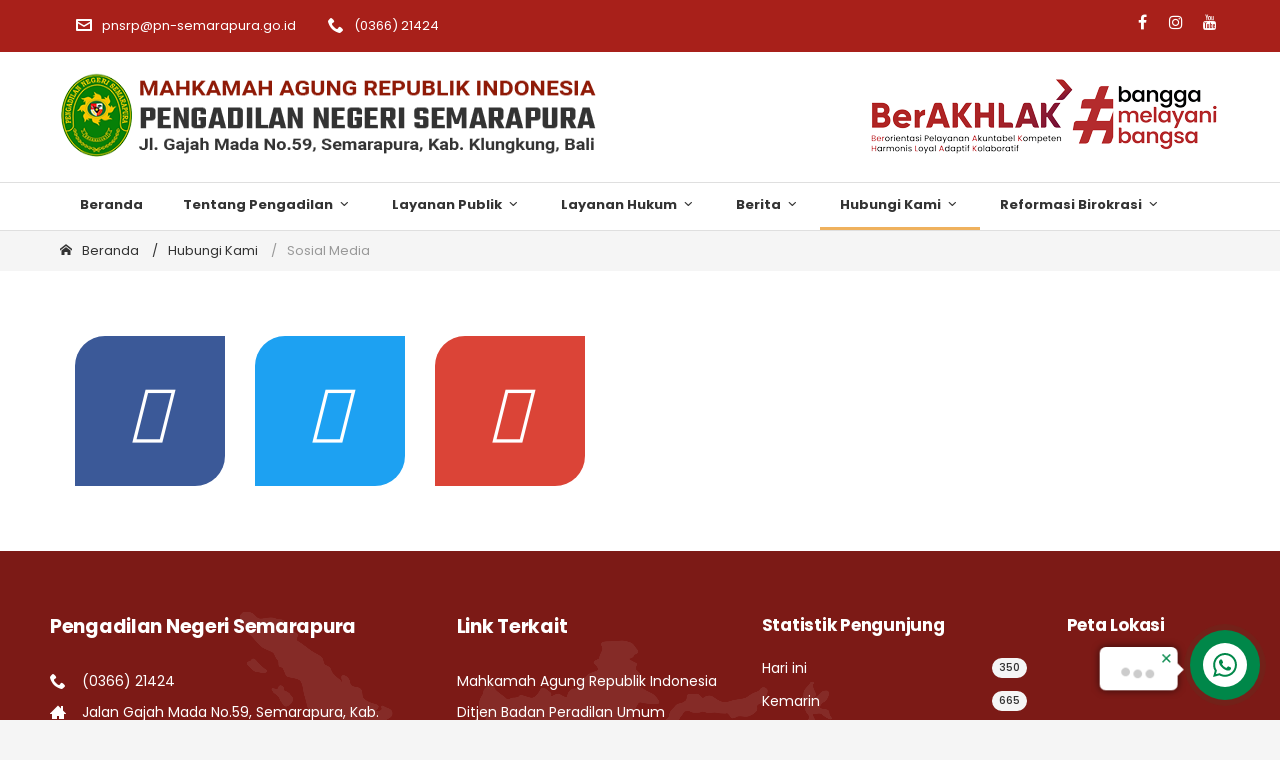

--- FILE ---
content_type: text/html; charset=UTF-8
request_url: https://pn-semarapura.go.id/hubungi-kami/sosial-media
body_size: 11704
content:
<!DOCTYPE html>
<html lang="id">
<meta http-equiv="content-type" content="text/html;charset=UTF-8" />

<head>
    <meta charset="utf-8">
    <meta http-equiv="X-UA-Compatible" content="IE=edge">
    <meta name="viewport" content="width=device-width, initial-scale=1">
    <meta name="csrf-token" content="61FJzwZRE6F0QENF55D3WqnDPrqE7zzK6OPKLceq">
    <title> Sosial Media -  Pengadilan Negeri Semarapura</title>
    <meta name="description" content="Website Resmi Pengadilan Negeri Semarapura Kelas II">
    <meta property="og:locale" content="id_ID" />
    <meta property="og:type" content="Berita" />
    <meta property="og:title" content="Pengadilan Negeri Semarapura" />
    <meta property="og:url" content="https://pn-semarapura.go.id" />
    <meta property="og:image" content="https://pn-semarapura.go.id/assets/global/images/logo/logo-pn.png" />
    <meta property="og:image:width" content="400" />
    <meta property="og:image:height" content="300" />
    <meta property="og:site_name" content="Pengadilan Negeri Semarapura" />
    <title> Sosial Media -  Pengadilan Negeri Semarapura</title>
    <!-- Favicon -->
    <link rel="shortcut icon" href="https://pn-semarapura.go.id/assets/global/images/logo/favicon.ico" type="image/x-icon">
    <!-- /favicon -->
    <!-- Global stylesheets -->
    <link href="https://fonts.googleapis.com/css2?family=Poppins:wght@400;500;700&amp;display=swap" rel="stylesheet">
    <link href="https://pn-semarapura.go.id/assets/global/css/icons/icomoon/styles.min.css" rel="stylesheet" type="text/css">

    <link href="https://pn-semarapura.go.id/assets/app/css/bootstrap.min.css" rel="stylesheet" type="text/css">
    <link href="https://pn-semarapura.go.id/assets/app/css/bootstrap_limitless.min.css" rel="stylesheet" type="text/css">
    <link href="https://pn-semarapura.go.id/assets/app/css/layout.min.css" rel="stylesheet" type="text/css">
    <link href="https://pn-semarapura.go.id/assets/app/css/components.min.css" rel="stylesheet" type="text/css">
    <link href="https://pn-semarapura.go.id/assets/app/css/colors.min.css" rel="stylesheet" type="text/css">
    <!-- <link rel="stylesheet" href="../cdnjs.cloudflare.com/ajax/libs/tiny-slider/2.9.2/tiny-slider.css"> -->
    <link href="https://pn-semarapura.go.id/assets/global/js/plugins/arcontactus/arcontactus.css?v=1.2" rel="stylesheet"
        type="text/css">

    <link href="https://pn-semarapura.go.id/assets/app/css/style.css" rel="stylesheet" type="text/css">
    <link href="https://pn-semarapura.go.id/assets/app/css/custom.css?v=1.5" rel="stylesheet" type="text/css">
    <link rel="stylesheet" href="https://cdnjs.cloudflare.com/ajax/libs/font-awesome/4.7.0/css/font-awesome.min.css">
     <style>

        .cardBox {
            perspective: 500px;
            margin: 15px;
        }

        .cards {
            position: relative;
            width: 150px;
            height: 150px;
            background: #FFF;
            transform-style: preserve-3d;
            cursor: pointer;
            transition: 1s;
            //box-shadow: 0px 30px 30px rgb(0, 0, 0, 0.5);
            border-top-left-radius: 20%;
            border-top-right-radius: none;
            border-bottom-left-radius: none;
            border-bottom-right-radius: 20%;
        }

        .facebook {
            background: #3b5998;
        }

        .twitter {
            background: #1da1f2;
        }

        .googleplus {
            background: #db4437;
        }

        .card-front,
        .card-back {
            position: absolute;
            top: 0;
            left: 0;
            width: 150px;
            height: 150px;
            color: #FFF;
            backface-visibility: hidden;
        }

        .card-front {
            display: flex;
            font-size: 60px;
            justify-content: center;
            align-items: center
        }

        .card-back {
            display: flex;
            font-size: 30px;
            justify-content: center;
            align-items: center
        }

        .cardBox:hover .card {
            transform: rotateY(180deg);
        }

        .card-back {
            transform: rotateY(180deg);
        }
 </style>
    <!-- /global stylesheets -->
    <!-- Core JS files -->
    <script>
        const BASEURL = "https://pn-semarapura.go.id";
    </script>


</head>

<body>
    <!-- Page header -->
  <header class="page-header page-header-light border-bottom-0">
      <!-- Main navbar -->
      <div class="navbar navbar-expand-md navbar-red border-transparent px-0">
          <div class="container">
              <div class="d-md-none d-flex justify-content-between">
                  <a class="navbar-nav-link mr-3"><i class="icon-envelop3 mr-2"></i>pnsrp@pn-semarapura.go.id</a>
                  <a class="navbar-nav-link"><i class="icon-phone2 mr-2"></i>(0366) 21424</a>
              </div>
              <div class="collapse navbar-collapse" id="navbar-mobile">
                  <ul class="navbar-nav">
                      <li class="nav-item topbar"><a class="navbar-nav-link"><i
                                  class="icon-envelop3 mr-2"></i>pnsrp@pn-semarapura.go.id</a></li>
                      <li class="nav-item topbar"><a class="navbar-nav-link"><i
                                  class="icon-phone2 mr-2"></i>(0366) 21424</a></li>
                  </ul>
                  <ul class="list-inline list-inline-condensed ml-auto pt-2">
                    <li class="list-inline-item">
                        <a href="https://www.facebook.com/pengadilan.negerisemarapura.31" class="text-white" style="font-size: 16px" target="_blank"><i
                                class="fa fa-facebook fa-fw "></i></a>
                    </li>
                    <li class="list-inline-item">
                        <a href="https://www.instagram.com/pn_semarapura/" class="text-white" style="font-size: 16px"target="_blank"><i
                                class="fa fa-instagram fa-fw "></i></a>
                    </li>
                    
                    <li class="list-inline-item">
                        <a href="https://www.youtube.com/@pengadilannegerisemarapura9990" class="text-white" style="font-size: 16px" target="_blank"><i
                                class="fa fa-youtube fa-fw "></i></a>
                    </li>
                </ul>
              </div>
          </div>
      </div>
      <!-- /main navbar -->
      <!-- Page header content -->
      <div class="page-header-content container header-elements-md-inline">
          <div class="page-title d-flex">
              <div class="logo d-inline-block pr-3">
                  <a href="https://pn-semarapura.go.id" title="Pengadilan Negeri Semarapura"><img
                          src="https://pn-semarapura.go.id/assets/global/images/logo/logo-pn.png" class="img-responsive"
                          height="90" /></a>
              </div>
          </div>
          <div class="header-elements d-none">
              <img src="https://pn-semarapura.go.id/assets/global/images/berakhlak-bangga-melayani-bangsa.png" alt="">
          </div>
      </div>
      <!-- /page header content -->
      <!-- Secondary navbar -->
      <div class="navbar navbar-expand-md navbar-light navbar-hover navbar-sticky px-0">
          <div class="container position-relative">
              <div class="text-center d-md-none w-100">
                  <button type="button" class="navbar-toggler dropdown-toggle" data-toggle="collapse"
                      data-target="#navbar-navigation">
                      <i class="icon-paragraph-justify3 mr-2"></i>
                      Navigasi Menu
                  </button>
              </div>
              <div class="navbar-collapse collapse" id="navbar-navigation">
                  <ul class="navbar-nav navbar-nav-highlight">
                      
                      <li class="d-md-none">
                          <form id="berita-title-search-form" action="https://pn-semarapura.go.id/berita/pencarian" class="mt-2"
                              method="get">
                              <div class="form-group form-group-feedback form-group-feedback-right"
                                  style="margin-bottom:0px;">
                                  <input type="search" name="judul" class="form-control wmin-300"
                                      placeholder="cari berita dan tekan 'enter'" value="">
                                  <div class="form-control-feedback">
                                      <i class="icon-search4 font-size-sm text-muted"></i>
                                  </div>
                              </div>
                          </form>
                      </li>
                      <li
        class="nav-item   parent-menu   ">
        <a href="https://pn-semarapura.go.id/beranda" 
            class="nav-link font-weight-bold "
            ">
            Beranda
                    </a>
</li>
<li
        class="nav-item  dropdown   parent-menu   ">
        <a href="https://pn-semarapura.go.id/tentang-pengadilan" 
            class="nav-link font-weight-bold  dropdown-toggle "
             data-toggle="dropdown" ">
            Tentang Pengadilan
                            <i class="icon-arrow-down22"></i>
                    </a>
    <ul class=" dropdown-menu animate slideIn" aria-labelledby="dropdownBtn">
                    <li
        class="nav-item     ">
        <a href="https://pn-semarapura.go.id/tentang-pengadilan/pengantar-dari-ketua-pengadilan/c4ca4238a0b923820dcc509a6f75849b" 
            class="nav-link child "
            ">
            Pengantar Dari Ketua Pengadilan
                    </a>
</li>
                    <li
        class="nav-item     ">
        <a href="https://pn-semarapura.go.id/tentang-pengadilan/visi-misi-pengadilan/c81e728d9d4c2f636f067f89cc14862c" 
            class="nav-link child "
            ">
            Visi Misi Pengadilan
                    </a>
</li>
                    <li class="nav-item dropdown ">
        <a href="https://pn-semarapura.go.id/tentang-pengadilan/profil-pengadilan/cfcd208495d565ef66e7dff9f98764da" class="nav-link child dropdown-toggle" role="button" 
            data-toggle="dropdown">
            Profil Pengadilan
                            <i class="icon-arrow-right22 float-right"></i>
                    </a>
        <ul class="   dropdown-menu animate slideIn" aria-labelledby="dropdownBtn">
                    <li
        class="nav-item     ">
        <a href="https://pn-semarapura.go.id/tentang-pengadilan/sejarah-pengadilan/a87ff679a2f3e71d9181a67b7542122c" 
            class="nav-link child "
            ">
            Sejarah Pengadilan
                    </a>
</li>
                    <li
        class="nav-item     ">
        <a href="https://pn-semarapura.go.id/tentang-pengadilan/struktur-organisasi/1679091c5a880faf6fb5e6087eb1b2dc" 
            class="nav-link child "
            ">
            Struktur Organisasi
                    </a>
</li>
                    <li
        class="nav-item     ">
        <a href="https://pn-semarapura.go.id/tentang-pengadilan/wilayah-yuridiksi/8f14e45fceea167a5a36dedd4bea2543" 
            class="nav-link child "
            ">
            Wilayah Yuridiksi
                    </a>
</li>
                    <li
        class="nav-item     ">
        <a href="https://pn-semarapura.go.id/tentang-pengadilan/denah/3295c76acbf4caaed33c36b1b5fc2cb1" 
            class="nav-link child "
            ">
            Denah
                    </a>
</li>
            </ul>
</li>
                    <li class="nav-item dropdown ">
        <a href="https://pn-semarapura.go.id/tentang-pengadilan/profil-hakim-dan-pegawai/cfcd208495d565ef66e7dff9f98764da" class="nav-link child dropdown-toggle" role="button" 
            data-toggle="dropdown">
            Profil Hakim dan Pegawai
                            <i class="icon-arrow-right22 float-right"></i>
                    </a>
        <ul class="   dropdown-menu animate slideIn" aria-labelledby="dropdownBtn">
                    <li
        class="nav-item     ">
        <a href="https://pn-semarapura.go.id/tentang-pengadilan/pegawai/kategori/18" 
            class="nav-link child "
            ">
            Ketua
                    </a>
</li>
                    <li
        class="nav-item     ">
        <a href="https://pn-semarapura.go.id/tentang-pengadilan/pegawai/kategori/19" 
            class="nav-link child "
            ">
            Wakil Ketua
                    </a>
</li>
                    <li
        class="nav-item     ">
        <a href="https://pn-semarapura.go.id/tentang-pengadilan/pegawai/kategori/10" 
            class="nav-link child "
            ">
            Hakim
                    </a>
</li>
                    <li class="nav-item dropdown ">
        <a href="https://pn-semarapura.go.id/tentang-pengadilan/pejabat-kepaniteraan/cfcd208495d565ef66e7dff9f98764da" class="nav-link child dropdown-toggle" role="button" 
            data-toggle="dropdown">
            Pejabat Kepaniteraan
                            <i class="icon-arrow-right22 float-right"></i>
                    </a>
        <ul class="   dropdown-menu animate slideIn" aria-labelledby="dropdownBtn">
                    <li
        class="nav-item     ">
        <a href="https://pn-semarapura.go.id/tentang-pengadilan/pegawai/kategori/22" 
            class="nav-link child "
            ">
            Panitera
                    </a>
</li>
                    <li
        class="nav-item     ">
        <a href="https://pn-semarapura.go.id/tentang-pengadilan/pegawai/kategori/23" 
            class="nav-link child "
            ">
            Panitera Muda Perdata
                    </a>
</li>
                    <li
        class="nav-item     ">
        <a href="https://pn-semarapura.go.id/tentang-pengadilan/pegawai/kategori/24" 
            class="nav-link child "
            ">
            Panitera Muda Pidana
                    </a>
</li>
                    <li
        class="nav-item     ">
        <a href="https://pn-semarapura.go.id/tentang-pengadilan/pegawai/kategori/27" 
            class="nav-link child "
            ">
            Panitera Muda Hukum
                    </a>
</li>
            </ul>
</li>
                    <li class="nav-item dropdown ">
        <a href="https://pn-semarapura.go.id/tentang-pengadilan/pejabat-kesekretariatan/cfcd208495d565ef66e7dff9f98764da" class="nav-link child dropdown-toggle" role="button" 
            data-toggle="dropdown">
            Pejabat Kesekretariatan
                            <i class="icon-arrow-right22 float-right"></i>
                    </a>
        <ul class="   dropdown-menu animate slideIn" aria-labelledby="dropdownBtn">
                    <li
        class="nav-item     ">
        <a href="https://pn-semarapura.go.id/tentang-pengadilan/pegawai/kategori/29" 
            class="nav-link child "
            ">
            Sekretaris
                    </a>
</li>
                    <li
        class="nav-item     ">
        <a href="https://pn-semarapura.go.id/tentang-pengadilan/pegawai/kategori/30" 
            class="nav-link child "
            ">
            Kepala Sub Bagian Perencanaan, Teknologi Informasi dan Pelaporan
                    </a>
</li>
                    <li
        class="nav-item     ">
        <a href="https://pn-semarapura.go.id/tentang-pengadilan/pegawai/kategori/31" 
            class="nav-link child "
            ">
            Kepala Sub Bagian Kepegawaian, Organisasi dan Tata Laksana
                    </a>
</li>
                    <li
        class="nav-item     ">
        <a href="https://pn-semarapura.go.id/tentang-pengadilan/pegawai/kategori/32" 
            class="nav-link child "
            ">
            Kepala Sub Bagian Umum dan Keuangan
                    </a>
</li>
            </ul>
</li>
                    <li
        class="nav-item     ">
        <a href="https://pn-semarapura.go.id/tentang-pengadilan/pegawai/kategori/39" 
            class="nav-link child "
            ">
            Panitera Pengganti
                    </a>
</li>
                    <li
        class="nav-item     ">
        <a href="https://pn-semarapura.go.id/tentang-pengadilan/pegawai/kategori/40" 
            class="nav-link child "
            ">
            Jurusita
                    </a>
</li>
                    <li
        class="nav-item     ">
        <a href="https://pn-semarapura.go.id/tentang-pengadilan/pegawai/kategori/41" target=&quot;_blank&quot;
            class="nav-link child "
            ">
            Jurusita Pengganti
                    </a>
</li>
                    <li
        class="nav-item     ">
        <a href="https://pn-semarapura.go.id/tentang-pengadilan/pegawai/kategori/15" 
            class="nav-link child "
            ">
            Jabatan Fungsional
                    </a>
</li>
                    <li
        class="nav-item     ">
        <a href="https://pn-semarapura.go.id/tentang-pengadilan/pegawai/kategori/14" 
            class="nav-link child "
            ">
            Staf
                    </a>
</li>
                    <li
        class="nav-item     ">
        <a href="https://pn-semarapura.go.id/tentang-pengadilan/pegawai/kategori/13" 
            class="nav-link child "
            ">
            PPPK
                    </a>
</li>
            </ul>
</li>
                    <li class="nav-item dropdown ">
        <a href="https://pn-semarapura.go.id/tentang-pengadilan/profil-role-model-dan-agen-perubahan/cfcd208495d565ef66e7dff9f98764da" class="nav-link child dropdown-toggle" role="button" 
            data-toggle="dropdown">
            Profil Role Model dan Agen Perubahan
                            <i class="icon-arrow-right22 float-right"></i>
                    </a>
        <ul class="   dropdown-menu animate slideIn" aria-labelledby="dropdownBtn">
                    <li
        class="nav-item     ">
        <a href="https://pn-semarapura.go.id/tentang-pengadilan/profil-role-model" 
            class="nav-link child "
            ">
            Profil Role Model
                    </a>
</li>
                    <li
        class="nav-item     ">
        <a href="https://pn-semarapura.go.id/tentang-pengadilan/profil-agen-perubahan" 
            class="nav-link child "
            ">
            Profil Agen Perubahan
                    </a>
</li>
            </ul>
</li>
                    <li class="nav-item dropdown ">
        <a href="https://pn-semarapura.go.id/tentang-pengadilan/kepaniteraan/cfcd208495d565ef66e7dff9f98764da" class="nav-link child dropdown-toggle" role="button" 
            data-toggle="dropdown">
            Kepaniteraan
                            <i class="icon-arrow-right22 float-right"></i>
                    </a>
        <ul class="   dropdown-menu animate slideIn" aria-labelledby="dropdownBtn">
                    <li
        class="nav-item     ">
        <a href="https://pn-semarapura.go.id/tentang-pengadilan/kepaniteraan-pidana/c9f0f895fb98ab9159f51fd0297e236d" 
            class="nav-link child "
            ">
            Kepaniteraan Pidana
                    </a>
</li>
                    <li
        class="nav-item     ">
        <a href="https://pn-semarapura.go.id/tentang-pengadilan/kepaniteraan-perdata/45c48cce2e2d7fbdea1afc51c7c6ad26" 
            class="nav-link child "
            ">
            Kepaniteraan Perdata
                    </a>
</li>
                    <li
        class="nav-item     ">
        <a href="https://pn-semarapura.go.id/tentang-pengadilan/kepaniteraan-hukum/d3d9446802a44259755d38e6d163e820" 
            class="nav-link child "
            ">
            Kepaniteraan Hukum
                    </a>
</li>
            </ul>
</li>
                    <li class="nav-item dropdown ">
        <a href="https://pn-semarapura.go.id/tentang-pengadilan/kesekretariatan/cfcd208495d565ef66e7dff9f98764da" class="nav-link child dropdown-toggle" role="button" 
            data-toggle="dropdown">
            Kesekretariatan
                            <i class="icon-arrow-right22 float-right"></i>
                    </a>
        <ul class="   dropdown-menu animate slideIn" aria-labelledby="dropdownBtn">
                    <li
        class="nav-item     ">
        <a href="https://pn-semarapura.go.id/tentang-pengadilan/perencanaan-it-dan-pelaporan/d645920e395fedad7bbbed0eca3fe2e0" 
            class="nav-link child "
            ">
            Perencanaan IT dan Pelaporan
                    </a>
</li>
                    <li
        class="nav-item     ">
        <a href="https://pn-semarapura.go.id/tentang-pengadilan/kepegawaian-organisasi-dan-tatalaksana/3416a75f4cea9109507cacd8e2f2aefc" 
            class="nav-link child "
            ">
            Kepegawaian, Organisasi dan Tatalaksana
                    </a>
</li>
                    <li
        class="nav-item     ">
        <a href="https://pn-semarapura.go.id/tentang-pengadilan/umum-dan-keuangan/a1d0c6e83f027327d8461063f4ac58a6" 
            class="nav-link child "
            ">
            Umum dan Keuangan
                    </a>
</li>
            </ul>
</li>
                    <li class="nav-item dropdown ">
        <a href="https://pn-semarapura.go.id/tentang-pengadilan/sistem-pengelolaan-pengadilan/cfcd208495d565ef66e7dff9f98764da" class="nav-link child dropdown-toggle" role="button" 
            data-toggle="dropdown">
            Sistem Pengelolaan Pengadilan
                            <i class="icon-arrow-right22 float-right"></i>
                    </a>
        <ul class="   dropdown-menu animate slideIn" aria-labelledby="dropdownBtn">
                    <li
        class="nav-item     ">
        <a href="https://e-learning.mahkamahagung.go.id/" target=&quot;_blank&quot;
            class="nav-link child "
            ">
            E-Learning
                    </a>
</li>
                    <li
        class="nav-item     ">
        <a href="https://jdih.mahkamahagung.go.id/" target=&quot;_blank&quot;
            class="nav-link child "
            ">
            Kebijakan / Yurisprudensi
                    </a>
</li>
                    <li
        class="nav-item     ">
        <a href="https://pn-semarapura.go.id/tentang-pengadilan/rencana-strategis/c20ad4d76fe97759aa27a0c99bff6710" 
            class="nav-link child "
            ">
            Rencana Strategis
                    </a>
</li>
                    <li
        class="nav-item     ">
        <a href="https://pn-semarapura.go.id/tentang-pengadilan/rencana-kerja-dan-anggaran/c51ce410c124a10e0db5e4b97fc2af39" 
            class="nav-link child "
            ">
            Rencana Kerja dan Anggaran
                    </a>
</li>
                    <li
        class="nav-item     ">
        <a href="https://pn-semarapura.go.id/tentang-pengadilan/pengawasan-dan-kode-etik-hakim/aab3238922bcc25a6f606eb525ffdc56" 
            class="nav-link child "
            ">
            Pengawasan dan Kode Etik Hakim
                    </a>
</li>
            </ul>
</li>
                    <li class="nav-item dropdown ">
        <a href="https://pn-semarapura.go.id/tentang-pengadilan/ptsp/cfcd208495d565ef66e7dff9f98764da" class="nav-link child dropdown-toggle" role="button" 
            data-toggle="dropdown">
            PTSP
                            <i class="icon-arrow-right22 float-right"></i>
                    </a>
        <ul class="   dropdown-menu animate slideIn" aria-labelledby="dropdownBtn">
                    <li
        class="nav-item     ">
        <a href="https://pn-semarapura.go.id/tentang-pengadilan/jenis-layanan/14bfa6bb14875e45bba028a21ed38046" 
            class="nav-link child "
            ">
            Jenis Layanan
                    </a>
</li>
                    <li
        class="nav-item     ">
        <a href="https://pn-semarapura.go.id/tentang-pengadilan/standar-pelayanan/7cbbc409ec990f19c78c75bd1e06f215" 
            class="nav-link child "
            ">
            Standar Pelayanan
                    </a>
</li>
                    <li
        class="nav-item     ">
        <a href="https://pn-semarapura.go.id/tentang-pengadilan/maklumat-pelayanan/e2c420d928d4bf8ce0ff2ec19b371514" 
            class="nav-link child "
            ">
            Maklumat Pelayanan
                    </a>
</li>
                    <li
        class="nav-item     ">
        <a href="https://pn-semarapura.go.id/tentang-pengadilan/kompensasi-pelayanan/32bb90e8976aab5298d5da10fe66f21d" 
            class="nav-link child "
            ">
            Kompensasi Pelayanan
                    </a>
</li>
                    <li
        class="nav-item     ">
        <a href="https://pn-semarapura.go.id/tentang-pengadilan/maklumat-layanan-informasi-publik/65b9eea6e1cc6bb9f0cd2a47751a186f" 
            class="nav-link child "
            ">
            Maklumat Layanan Informasi Publik
                    </a>
</li>
            </ul>
</li>
                    <li class="nav-item dropdown ">
        <a href="https://pn-semarapura.go.id/tentang-pengadilan/layanan-disabilitas/cfcd208495d565ef66e7dff9f98764da" class="nav-link child dropdown-toggle" role="button" 
            data-toggle="dropdown">
            Layanan Disabilitas
                            <i class="icon-arrow-right22 float-right"></i>
                    </a>
        <ul class="   dropdown-menu animate slideIn" aria-labelledby="dropdownBtn">
                    <li
        class="nav-item     ">
        <a href="https://drive.google.com/file/d/1X5bFowvktzMcDowXXdCY6kEKUwVJ3dUQ/view?usp=sharing" target=&quot;_blank&quot;
            class="nav-link child "
            ">
            Prosedur Pelayanan Bagi Penyandang Disabilitas
                    </a>
</li>
                    <li
        class="nav-item     ">
        <a href="https://pn-semarapura.go.id/tentang-pengadilan/sarana-dan-prasarana-bagi-penyandang-disabilitas/d09bf41544a3365a46c9077ebb5e35c3" target=&quot;_blank&quot;
            class="nav-link child "
            ">
            Sarana Dan Prasarana Bagi Penyandang Disabilitas
                    </a>
</li>
            </ul>
</li>
                    <li
        class="nav-item     ">
        <a href="https://pn-semarapura.go.id/tentang-pengadilan/tata-tertib-pengadilan/93db85ed909c13838ff95ccfa94cebd9" 
            class="nav-link child "
            ">
            Tata Tertib Pengadilan
                    </a>
</li>
                    <li class="nav-item dropdown ">
        <a href="https://pn-semarapura.go.id/tentang-pengadilan/informasi-perkara/cfcd208495d565ef66e7dff9f98764da" class="nav-link child dropdown-toggle" role="button" 
            data-toggle="dropdown">
            Informasi Perkara
                            <i class="icon-arrow-right22 float-right"></i>
                    </a>
        <ul class="   dropdown-menu animate slideIn" aria-labelledby="dropdownBtn">
                    <li
        class="nav-item     ">
        <a href="https://pn-semarapura.go.id/tentang-pengadilan/delegasi/3c59dc048e8850243be8079a5c74d079" 
            class="nav-link child "
            ">
            Delegasi
                    </a>
</li>
                    <li
        class="nav-item     ">
        <a href="https://pn-semarapura.go.id/tentang-pengadilan/statistik-perkara/b6d767d2f8ed5d21a44b0e5886680cb9" target=&quot;_blank&quot;
            class="nav-link child "
            ">
            Statistik Perkara
                    </a>
</li>
            </ul>
</li>
            </ul>
</li>
<li
        class="nav-item  dropdown   parent-menu   ">
        <a href="https://pn-semarapura.go.id/layanan-publik" 
            class="nav-link font-weight-bold  dropdown-toggle "
             data-toggle="dropdown" ">
            Layanan Publik
                            <i class="icon-arrow-down22"></i>
                    </a>
    <ul class=" dropdown-menu animate slideIn" aria-labelledby="dropdownBtn">
                    <li
        class="nav-item     ">
        <a href="https://pn-semarapura.go.id/layanan-publik/standar-pelayanan-badilum/72b32a1f754ba1c09b3695e0cb6cde7f" 
            class="nav-link child "
            ">
            Standar Pelayanan Badilum
                    </a>
</li>
                    <li
        class="nav-item     ">
        <a href="https://pn-semarapura.go.id/layanan-publik/jam-kerja/70efdf2ec9b086079795c442636b55fb" target=&quot;_blank&quot;
            class="nav-link child "
            ">
            Jam Kerja
                    </a>
</li>
                    <li
        class="nav-item     ">
        <a href="http://sipp.pn-semarapura.go.id/list_jadwal_sidang" 
            class="nav-link child "
            ">
            Jadwal Sidang
                    </a>
</li>
                    <li
        class="nav-item     ">
        <a href="https://pn-semarapura.go.id/layanan-publik/prosedur-permohonan-informasi/98f13708210194c475687be6106a3b84" 
            class="nav-link child "
            ">
            Prosedur Permohonan Informasi
                    </a>
</li>
                    <li class="nav-item dropdown ">
        <a href="https://pn-semarapura.go.id/layanan-publik/laporan/cfcd208495d565ef66e7dff9f98764da" class="nav-link child dropdown-toggle" role="button" 
            data-toggle="dropdown">
            Laporan
                            <i class="icon-arrow-right22 float-right"></i>
                    </a>
        <ul class="   dropdown-menu animate slideIn" aria-labelledby="dropdownBtn">
                    <li
        class="nav-item     ">
        <a href="https://pn-semarapura.go.id/layanan-publik/sistem-akuntabilitas-kinerja-instansi-pemerintah-sakip/6364d3f0f495b6ab9dcf8d3b5c6e0b01" 
            class="nav-link child "
            ">
            Sistem Akuntabilitas Kinerja Instansi Pemerintah (SAKIP)
                    </a>
</li>
                    <li
        class="nav-item     ">
        <a href="https://pn-semarapura.go.id/layanan-publik/ringkasan-daftar-aset-dan-inventaris/8e296a067a37563370ded05f5a3bf3ec" 
            class="nav-link child "
            ">
            Ringkasan Daftar Aset dan Inventaris
                    </a>
</li>
                    <li
        class="nav-item     ">
        <a href="https://pn-semarapura.go.id/layanan-publik/laporan-tahunan/4e732ced3463d06de0ca9a15b6153677" 
            class="nav-link child "
            ">
            Laporan Tahunan
                    </a>
</li>
                    <li
        class="nav-item     ">
        <a href="https://drive.google.com/file/d/1c155dxlHgkf6BtSbMGtCX-DN1R8Ngme3/view?usp=sharing" target=&quot;_blank&quot;
            class="nav-link child "
            ">
            Laporan Survei Harian
                    </a>
</li>
                    <li class="nav-item dropdown ">
        <a href="https://pn-semarapura.go.id/laporan-keuangan/cfcd208495d565ef66e7dff9f98764da" class="nav-link child dropdown-toggle" role="button" 
            data-toggle="dropdown">
            Laporan Keuangan
                            <i class="icon-arrow-right22 float-right"></i>
                    </a>
        <ul class="   dropdown-menu animate slideIn" aria-labelledby="dropdownBtn">
                    <li
        class="nav-item     ">
        <a href="https://pn-semarapura.go.id/layanan-publik/realisasi-dipa/a684eceee76fc522773286a895bc8436" 
            class="nav-link child "
            ">
            Realisasi DIPA
                    </a>
</li>
                    <li
        class="nav-item     ">
        <a href="https://pn-semarapura.go.id/layanan-publik/realisasi-pnbp/6c8349cc7260ae62e3b1396831a8398f" 
            class="nav-link child "
            ">
            Realisasi PNBP
                    </a>
</li>
                    <li
        class="nav-item     ">
        <a href="https://pn-semarapura.go.id/layanan-publik/dipa/f7177163c833dff4b38fc8d2872f1ec6" 
            class="nav-link child "
            ">
            DIPA
                    </a>
</li>
            </ul>
</li>
                    <li
        class="nav-item     ">
        <a href="https://pn-semarapura.go.id/layanan-publik/laporan-pelayanan-informasi-publik/02e74f10e0327ad868d138f2b4fdd6f0" 
            class="nav-link child "
            ">
            Laporan Pelayanan Informasi Publik
                    </a>
</li>
                    <li
        class="nav-item     ">
        <a href="https://pn-semarapura.go.id/layanan-publik/laporan-harta-kekayaan-pejabat-negara-lhkpn/33e75ff09dd601bbe69f351039152189" 
            class="nav-link child "
            ">
            Laporan Harta Kekayaan Pejabat Negara (LHKPN)
                    </a>
</li>
                    <li
        class="nav-item     ">
        <a href="https://pn-semarapura.go.id/layanan-publik/laporan-harta-kekayaan-aparatur-sipil-negara-lhkasn/44f683a84163b3523afe57c2e008bc8c" 
            class="nav-link child "
            ">
            Laporan Harta Kekayaan Aparatur Sipil Negara (LHKASN)
                    </a>
</li>
                    <li
        class="nav-item     ">
        <a href="https://pn-semarapura.go.id/layanan-publik/laporan-skm/35f4a8d465e6e1edc05f3d8ab658c551" 
            class="nav-link child "
            ">
            Laporan SKM
                    </a>
</li>
                    <li
        class="nav-item     ">
        <a href="https://pn-semarapura.go.id/layanan-publik/laporan-spak/d1fe173d08e959397adf34b1d77e88d7" 
            class="nav-link child "
            ">
            Laporan SPAK
                    </a>
</li>
                    <li
        class="nav-item     ">
        <a href="https://pn-semarapura.go.id/layanan-publik/ringkasan-laporan-akuntabilitas-kinerja-instansi-pemerintah-lkjip/5f93f983524def3dca464469d2cf9f3e" 
            class="nav-link child "
            ">
            Ringkasan Laporan Akuntabilitas Kinerja Instansi Pemerintah (LKjIP)
                    </a>
</li>
                    <li
        class="nav-item     ">
        <a href="https://pn-semarapura.go.id/layanan-publik/laporan-sisa-panjar-perkara/698d51a19d8a121ce581499d7b701668" 
            class="nav-link child "
            ">
            Laporan Sisa Panjar Perkara
                    </a>
</li>
            </ul>
</li>
                    <li class="nav-item dropdown ">
        <a href="https://pn-semarapura.go.id/layanan-publik/pengumuman/cfcd208495d565ef66e7dff9f98764da" class="nav-link child dropdown-toggle" role="button" 
            data-toggle="dropdown">
            Pengumuman
                            <i class="icon-arrow-right22 float-right"></i>
                    </a>
        <ul class="   dropdown-menu animate slideIn" aria-labelledby="dropdownBtn">
                    <li
        class="nav-item     ">
        <a href="http://sipp.pn-semarapura.go.id/list_perkara/type/alZwdGx3MVJXZE9iQmVVQkRPN0toc0d4VG5xc3RKMkJWWWd1VGVSSmhpZWRWdGVSakhGNFUrRXlsTkdtTUsvZDJ3bkkreXlVY1pTeHdpTmtSeXgxL0E9PQ==" target=&quot;_blank&quot;
            class="nav-link child "
            ">
            Denda Tilang
                    </a>
</li>
                    <li
        class="nav-item     ">
        <a href="https://lpse.mahkamahagung.go.id/eproc4/" target=&quot;_blank&quot;
            class="nav-link child "
            ">
            Lelang Barang dan Jasa
                    </a>
</li>
                    <li
        class="nav-item     ">
        <a href="https://pn-semarapura.go.id/layanan-publik/pengumuman/kategori/penerimaan-pegawai" 
            class="nav-link child "
            ">
            Penerimaan Pegawai
                    </a>
</li>
                    <li
        class="nav-item     ">
        <a href="https://pn-semarapura.go.id/layanan-publik/pengumuman/kategori/panggilan-kepada-pihak-yang-tidak-diketahui-alamatnya" 
            class="nav-link child "
            ">
            Panggilan Kepada Pihak Yang Tidak Diketahui Alamatnya
                    </a>
</li>
                    <li
        class="nav-item     ">
        <a href="https://pn-semarapura.go.id/layanan-publik/pengumuman/kategori/pengumuman-lainnya" 
            class="nav-link child "
            ">
            Pengumuman Lainnya
                    </a>
</li>
                    <li
        class="nav-item     ">
        <a href="https://pn-semarapura.go.id/layanan-publik/pengumuman/kategori/posbakum" 
            class="nav-link child "
            ">
            POSBAKUM
                    </a>
</li>
            </ul>
</li>
                    <li class="nav-item dropdown ">
        <a href="https://pn-semarapura.go.id/layanan-publik/pengaduan-layanan-publik/cfcd208495d565ef66e7dff9f98764da" class="nav-link child dropdown-toggle" role="button" 
            data-toggle="dropdown">
            Pengaduan Layanan Publik
                            <i class="icon-arrow-right22 float-right"></i>
                    </a>
        <ul class="   dropdown-menu animate slideIn" aria-labelledby="dropdownBtn">
                    <li
        class="nav-item     ">
        <a href="https://pn-semarapura.go.id/layanan-publik/dasar-hukum---regulasi-pengaduan/2a38a4a9316c49e5a833517c45d31070" 
            class="nav-link child "
            ">
            Dasar Hukum / Regulasi Pengaduan
                    </a>
</li>
                    <li
        class="nav-item     ">
        <a href="https://pn-semarapura.go.id/layanan-publik/prosedur-pengaduan/7647966b7343c29048673252e490f736" 
            class="nav-link child "
            ">
            Prosedur Pengaduan
                    </a>
</li>
            </ul>
</li>
                    <li
        class="nav-item     ">
        <a href="https://pn-semarapura.go.id/layanan-publik/e-brosur/072b030ba126b2f4b2374f342be9ed44" 
            class="nav-link child "
            ">
            e-Brosur
                    </a>
</li>
                    <li
        class="nav-item     ">
        <a href="https://pn-semarapura.go.id/layanan-publik/indeks-persepsi-anti-korupsi/9a1158154dfa42caddbd0694a4e9bdc8" 
            class="nav-link child "
            ">
            Indeks Persepsi Anti Korupsi
                    </a>
</li>
                    <li
        class="nav-item     ">
        <a href="https://pn-semarapura.go.id/layanan-publik/indeks-kepuasan-masyarakat/d82c8d1619ad8176d665453cfb2e55f0" 
            class="nav-link child "
            ">
            Indeks Kepuasan Masyarakat
                    </a>
</li>
            </ul>
</li>
<li
        class="nav-item  dropdown   parent-menu   ">
        <a href="https://pn-semarapura.go.id/layanan-hukum" 
            class="nav-link font-weight-bold  dropdown-toggle "
             data-toggle="dropdown" ">
            Layanan Hukum
                            <i class="icon-arrow-down22"></i>
                    </a>
    <ul class=" dropdown-menu animate slideIn" aria-labelledby="dropdownBtn">
                    <li class="nav-item dropdown ">
        <a href="https://pn-semarapura.go.id/layanan-hukum/layanan-hukum-bagi-masyarakat-kurang-mampu/cfcd208495d565ef66e7dff9f98764da" class="nav-link child dropdown-toggle" role="button" 
            data-toggle="dropdown">
            Layanan Hukum Bagi Masyarakat Kurang Mampu
                            <i class="icon-arrow-right22 float-right"></i>
                    </a>
        <ul class="   dropdown-menu animate slideIn" aria-labelledby="dropdownBtn">
                    <li
        class="nav-item     ">
        <a href="https://pn-semarapura.go.id/layanan-hukum/prosedur-pembebasan-biaya-perkara-prodeo/182be0c5cdcd5072bb1864cdee4d3d6e" 
            class="nav-link child "
            ">
            Prosedur Pembebasan Biaya Perkara (Prodeo)
                    </a>
</li>
                    <li
        class="nav-item     ">
        <a href="https://pn-semarapura.go.id/layanan-hukum/posbakum/1c383cd30b7c298ab50293adfecb7b18" 
            class="nav-link child "
            ">
            POSBAKUM
                    </a>
</li>
                    <li
        class="nav-item     ">
        <a href="https://pn-semarapura.go.id/layanan-hukum/peraturan-dan-kebijakan/19ca14e7ea6328a42e0eb13d585e4c22" 
            class="nav-link child "
            ">
            Peraturan dan Kebijakan
                    </a>
</li>
                    <li
        class="nav-item     ">
        <a href="https://pn-semarapura.go.id/layanan-hukum/zitting-plaats/43ec517d68b6edd3015b3edc9a11367b" 
            class="nav-link child "
            ">
            Zitting Plaats
                    </a>
</li>
            </ul>
</li>
                    <li class="nav-item dropdown ">
        <a href="https://pn-semarapura.go.id/layanan-hukum/prosedur-pengajuan-perkara-dan-biaya-perkara/cfcd208495d565ef66e7dff9f98764da" class="nav-link child dropdown-toggle" role="button" 
            data-toggle="dropdown">
            Prosedur Pengajuan Perkara dan Biaya Perkara
                            <i class="icon-arrow-right22 float-right"></i>
                    </a>
        <ul class="   dropdown-menu animate slideIn" aria-labelledby="dropdownBtn">
                    <li
        class="nav-item     ">
        <a href="https://pn-semarapura.go.id/layanan-hukum/prosedur-pengajuan-perkara/a5771bce93e200c36f7cd9dfd0e5deaa" 
            class="nav-link child "
            ">
            Prosedur Pengajuan Perkara
                    </a>
</li>
                    <li
        class="nav-item     ">
        <a href="https://pn-semarapura.go.id/layanan-hukum/biaya-perkara/98dce83da57b0395e163467c9dae521b" 
            class="nav-link child "
            ">
            Biaya Perkara
                    </a>
</li>
            </ul>
</li>
                    <li
        class="nav-item     ">
        <a href="https://pn-semarapura.go.id/layanan-hukum/prosedur-eksekusi/f4b9ec30ad9f68f89b29639786cb62ef" 
            class="nav-link child "
            ">
            Prosedur Eksekusi
                    </a>
</li>
                    <li
        class="nav-item     ">
        <a href="https://pn-semarapura.go.id/layanan-hukum/hak-hak-tersangka-dan-terdakwa/f0935e4cd5920aa6c7c996a5ee53a70f" 
            class="nav-link child "
            ">
            Hak-hak Tersangka dan Terdakwa
                    </a>
</li>
            </ul>
</li>
<li
        class="nav-item  dropdown   parent-menu   ">
        <a href="https://pn-semarapura.go.id/berita" 
            class="nav-link font-weight-bold  dropdown-toggle "
             data-toggle="dropdown" ">
            Berita
                            <i class="icon-arrow-down22"></i>
                    </a>
    <ul class=" dropdown-menu animate slideIn" aria-labelledby="dropdownBtn">
                    <li
        class="nav-item     ">
        <a href="https://pn-semarapura.go.id/berita/berita-terkini" 
            class="nav-link child "
            ">
            Berita Terkini
                    </a>
</li>
                    <li
        class="nav-item     ">
        <a href="https://pn-semarapura.go.id/berita/artikel" 
            class="nav-link child "
            ">
            Artikel
                    </a>
</li>
                    <li class="nav-item dropdown ">
        <a href="https://pn-semarapura.go.id/berita/foto-galeri/cfcd208495d565ef66e7dff9f98764da" class="nav-link child dropdown-toggle" role="button" 
            data-toggle="dropdown">
            Foto Galeri
                            <i class="icon-arrow-right22 float-right"></i>
                    </a>
        <ul class="   dropdown-menu animate slideIn" aria-labelledby="dropdownBtn">
                    <li
        class="nav-item     ">
        <a href="https://www.instagram.com/pn_semarapura/" target=&quot;_blank&quot;
            class="nav-link child "
            ">
            Kegiatan Pengadilan
                    </a>
</li>
                    <li
        class="nav-item     ">
        <a href="https://pn-semarapura.go.id/berita/galeri/fasilitas-ruangan-untuk-publik/5" 
            class="nav-link child "
            ">
            Fasilitas dan Ruangan untuk Publik
                    </a>
</li>
                    <li
        class="nav-item     ">
        <a href="https://pn-semarapura.go.id/berita/galeri/fasilitas-ruangan-untuk-publik/6" 
            class="nav-link child "
            ">
            Sarana Persidangan Anak
                    </a>
</li>
            </ul>
</li>
                    <li
        class="nav-item     ">
        <a href="https://pn-semarapura.go.id/berita/video" 
            class="nav-link child "
            ">
            Video Galeri
                    </a>
</li>
            </ul>
</li>
<li
        class="nav-item  dropdown   parent-menu active  ">
        <a href="https://pn-semarapura.go.id/hubungi-kami" 
            class="nav-link font-weight-bold  dropdown-toggle "
             data-toggle="dropdown" ">
            Hubungi Kami
                            <i class="icon-arrow-down22"></i>
                    </a>
    <ul class=" dropdown-menu animate slideIn" aria-labelledby="dropdownBtn">
                    <li
        class="nav-item     ">
        <a href="https://pn-semarapura.go.id/hubungi-kami/alamat" 
            class="nav-link child "
            ">
            Alamat
                    </a>
</li>
                    <li
        class="nav-item     ">
        <a href="https://pn-semarapura.go.id/hubungi-kami/sosial-media/a97da629b098b75c294dffdc3e463904" 
            class="nav-link child "
            ">
            Sosial Media
                    </a>
</li>
                    <li
        class="nav-item     ">
        <a href="https://wa.me/6281973399816" target=&quot;_blank&quot;
            class="nav-link child "
            ">
            Asisten Virtual / Whatsapp Bot
                    </a>
</li>
            </ul>
</li>
<li
        class="nav-item  dropdown   parent-menu   ">
        <a href="https://pn-semarapura.go.id/reformasi-birokrasi" 
            class="nav-link font-weight-bold  dropdown-toggle "
             data-toggle="dropdown" ">
            Reformasi Birokrasi
                            <i class="icon-arrow-down22"></i>
                    </a>
    <ul class=" dropdown-menu animate slideIn" aria-labelledby="dropdownBtn">
                    <li class="nav-item dropdown ">
        <a href="https://pn-semarapura.go.id/reformasi-birokrasi/zona-integritas/cfcd208495d565ef66e7dff9f98764da" class="nav-link child dropdown-toggle" role="button" 
            data-toggle="dropdown">
            Zona Integritas
                            <i class="icon-arrow-right22 float-right"></i>
                    </a>
        <ul class="   dropdown-menu animate slideIn" aria-labelledby="dropdownBtn">
                    <li
        class="nav-item     ">
        <a href="https://pn-semarapura.go.id/reformasi-birokrasi/area-i/e2ef524fbf3d9fe611d5a8e90fefdc9c" target=&quot;_blank&quot;
            class="nav-link child "
            ">
            Area I
                    </a>
</li>
                    <li
        class="nav-item     ">
        <a href="https://pn-semarapura.go.id/reformasi-birokrasi/area-ii/ed3d2c21991e3bef5e069713af9fa6ca" target=&quot;_blank&quot;
            class="nav-link child "
            ">
            Area II
                    </a>
</li>
                    <li
        class="nav-item     ">
        <a href="https://pn-semarapura.go.id/reformasi-birokrasi/area-iii/ac627ab1ccbdb62ec96e702f07f6425b" target=&quot;_blank&quot;
            class="nav-link child "
            ">
            Area III
                    </a>
</li>
                    <li
        class="nav-item     ">
        <a href="https://pn-semarapura.go.id/reformasi-birokrasi/area-iv/a3c65c2974270fd093ee8a9bf8ae7d0b" target=&quot;_blank&quot;
            class="nav-link child "
            ">
            Area IV
                    </a>
</li>
                    <li
        class="nav-item     ">
        <a href="https://pn-semarapura.go.id/reformasi-birokrasi/area-v/38b3eff8baf56627478ec76a704e9b52" target=&quot;_blank&quot;
            class="nav-link child "
            ">
            Area V
                    </a>
</li>
                    <li
        class="nav-item     ">
        <a href="https://pn-semarapura.go.id/reformasi-birokrasi/area-vi/ec8956637a99787bd197eacd77acce5e" target=&quot;_blank&quot;
            class="nav-link child "
            ">
            Area VI
                    </a>
</li>
                    <li
        class="nav-item     ">
        <a href="https://pn-semarapura.go.id/reformasi-birokrasi/lke-zi/812b4ba287f5ee0bc9d43bbf5bbe87fb" target=&quot;_blank&quot;
            class="nav-link child "
            ">
            LKE ZI
                    </a>
</li>
                    <li
        class="nav-item     ">
        <a href="https://pn-semarapura.go.id/reformasi-birokrasi/inovasi-pengadilan/6974ce5ac660610b44d9b9fed0ff9548" 
            class="nav-link child "
            ">
            Inovasi Pengadilan
                    </a>
</li>
            </ul>
</li>
                    <li class="nav-item dropdown ">
        <a href="https://pn-semarapura.go.id/reformasi-birokrasi/akreditasi-penjaminan-mutu/cfcd208495d565ef66e7dff9f98764da" class="nav-link child dropdown-toggle" role="button" 
            data-toggle="dropdown">
            Akreditasi Penjaminan Mutu
                            <i class="icon-arrow-right22 float-right"></i>
                    </a>
        <ul class="   dropdown-menu animate slideIn" aria-labelledby="dropdownBtn">
                    <li
        class="nav-item     ">
        <a href="https://pn-semarapura.go.id/reformasi-birokrasi/sk-tim-akreditasi-penjaminan-mutu-pengadilan/9778d5d219c5080b9a6a17bef029331c" target=&quot;_blank&quot;
            class="nav-link child "
            ">
            SK Tim Akreditasi Penjaminan Mutu Pengadilan
                    </a>
</li>
                    <li
        class="nav-item     ">
        <a href="https://pn-semarapura.go.id/reformasi-birokrasi/manual-mutu/fe9fc289c3ff0af142b6d3bead98a923" target=&quot;_blank&quot;
            class="nav-link child "
            ">
            Manual Mutu
                    </a>
</li>
                    <li
        class="nav-item     ">
        <a href="https://pn-semarapura.go.id/reformasi-birokrasi/sertifikasi-akreditasi/68d30a9594728bc39aa24be94b319d21" 
            class="nav-link child "
            ">
            Sertifikasi Akreditasi
                    </a>
</li>
                    <li
        class="nav-item     ">
        <a href="https://pn-semarapura.go.id/reformasi-birokrasi/sk-penetapan-nilai-akreditasi/3ef815416f775098fe977004015c6193" target=&quot;_blank&quot;
            class="nav-link child "
            ">
            SK Penetapan Nilai Akreditasi
                    </a>
</li>
            </ul>
</li>
                    <li
        class="nav-item     ">
        <a href="https://pn-semarapura.go.id/reformasi-birokrasi/sertifikasi-mutu-pengadilan-unggul-dan-tangguh-ampuh/2723d092b63885e0d7c260cc007e8b9d" 
            class="nav-link child "
            ">
            Sertifikasi Mutu Pengadilan Unggul dan Tangguh (AMPUH)
                    </a>
</li>
            </ul>
</li>

                  </ul>
              </div>
          </div>
      </div>
      <!-- /secondary navbar -->
  </header>
  <!-- /page header -->

     <!-- Page content -->
<div class="container">
    <!-- Main content -->
    <div class="content-wrapper">
        <div class="content">
            <div class="breadcrumb text-truncate d-block" style="max-width: 1160px">
                <a class="breadcrumb-item" href="https://pn-semarapura.go.id"><i class="icon-home2 mr-2"></i>Beranda</a>
                <span class="breadcrumb-item">Hubungi Kami</span>
                <span class="breadcrumb-item active">Sosial Media</span>
            </div>

        </div>

    </div>
</div>
<div class="bg-white">
    <div class="page-content container">
        <div class="content-wrapper">
            <div class="content">
                <div class="py-4 font-size-lg">
                    <div class="entry d-flex">

                        <a href="https://www.facebook.com/pengadilan.negerisemarapura.31" target="_blank">
                            <div class="cardBox">
                                <div class="cards facebook">
                                    <div class="card-front"><i class="fab fa-facebook-f"></i></div>
                                    <div class="card-back">Facebook</div>
                                </div>
                            </div>
                        </a>

                        <a href="https://www.instagram.com/pn_semarapura/" target="_blank">
                            <div class="cardBox">
                                <div class="cards twitter">
                                    <div class="card-front"><i class="fab fa-instagram"></i></div>
                                    <div class="card-back">Instagram</div>
                                </div>
                            </div>

                        </a>

                        <a href="https://www.youtube.com/@pengadilannegerisemarapura9990" target="_blank">
                            <div class="cardBox">
                                <div class="cards googleplus">
                                    <div class="card-front"><i class="fab fa-youtube"></i></div>
                                    <div class="card-back">Youtube</div>
                                </div>
                            </div>
                        </a>




                    </div>
                </div>
            </div>
        </div>
    </div>
</div>


    <div class="navbar navbar-expand-lg navbar-red-footer px-0 py-4 has-bg-image3">
    <div class="container font-size-lg px-0">
        <div class="row pt-4 pb-4">
            <div class="col-lg-4">
                <div class="px-2">
                    <div class="footer-title d-flex">
                        <h4 class="pb-3 font-weight-bold text-white">Pengadilan Negeri Semarapura</h4>
                    </div>

                    <dl class="row mb-0">
                        <dt class="col-sm-1"><i class="icon-phone2"></i></dt>
                        <dd class="col-sm-11 mb-2">(0366) 21424</dd>
                        <dt class="col-sm-1"><i class="icon-home5"></i></dt>
                        <dd class="col-sm-11 mb-2">
                            Jalan Gajah Mada No.59, Semarapura, Kab. Klungkung, Bali
                        </dd>
                        <dt class="col-sm-1"><i class="icon-envelop2"></i></dt>
                        <dd class="col-sm-11 mb-2">pnsrp@pn-semarapura.go.id</dd>
                        <dt class="col-sm-1"><i class="icon-sphere"></i></dt>
                        <dd class="col-sm-11 mb-2">https://pn-semarapura.go.id</dd>
                    </dl>
                    <hr class="">
                    <ul class="list-inline list-inline-condensed">
                        <li class="list-inline-item">
                            <a href="https://www.facebook.com/pengadilan.negerisemarapura.31" class="text-white" target="_blank"><i
                                    class="fa fa-facebook fa-fw fa-2x"></i></a>
                        </li>
                        <li class="list-inline-item">
                            <a href="https://www.instagram.com/pn_semarapura/" class="text-white" target="_blank"><i
                                    class="fa fa-instagram fa-fw fa-2x"></i></a>
                        </li>
                        <li class="list-inline-item">
                            <a href="#" class="text-white" target="_blank"><i
                                    class="fa fa-twitter fa-fw fa-2x"></i></a>
                        </li>
                        <li class="list-inline-item">
                            <a href="https://www.youtube.com/@pengadilannegerisemarapura9990" class="text-white" target="_blank"><i
                                    class="fa fa-youtube fa-fw fa-2x"></i></a>
                        </li>
                    </ul>
                </div>
            </div>
            <div class="col-lg-3">
                <div class="px-2">
                    <h4 class="pb-3 font-weight-bold text-white">Link Terkait</h4>
                    <ul class="list list-unstyled">
                        <li class="mb-2">
                            <a href="https://www.mahkamahagung.go.id/id" class="text-white" target="_blank"><span
                                    class="catTitle">Mahkamah Agung Republik Indonesia</span></a>
                        </li>
                        <li class="mb-2">
                            <a href="https://badilum.mahkamahagung.go.id/" class="text-white" target="_blank"><span
                                    class="catTitle">Ditjen Badan Peradilan Umum</span></a>
                        </li>
                        <li class="mb-2">
                            <a href="http://www.pt-denpasar.go.id/" class="text-white" target="_blank"><span
                                    class="catTitle">Pengadilan Tinggi Denpasar</span></a>
                        </li>

                        <li class="mb-2">
                            <a href="https://www.kejati-bali.go.id/" class="text-white" target="_blank"><span
                                    class="catTitle">Kejaksaan Tinggi Bali</span></a>
                        </li>

                        <li class="mb-2">
                            <a href="https://kejari.klungkungkab.go.id/" class="text-white" target="_blank"><span
                                    class="catTitle">Kejaksaan Negeri Klungkung</span></a>
                        </li>

                        <li class="mb-2">
                            <a href="https://www.klungkungkab.go.id/" class="text-white" target="_blank"><span
                                    class="catTitle">Pemkab Klungkung</span></a>
                        </li>

                        <li class="mb-2">
                            <a href="https://rutanklungkung.kemenkumham.go.id/" class="text-white" target="_blank"><span
                                    class="catTitle">Rutan Klungkung</span></a>
                        </li>


                    </ul>
                </div>
            </div>
            <div class="col-lg-3">
                <div class="px-2">
                    <h5 class="text-white font-weight-bold mb-3">Statistik Pengunjung</h5>
                    <ul class="list list-unstyled mb-0">
                        <li class="clearfix">Hari ini <label id="visitToday"
                                class="badge badge-light badge-pill float-right">0</label></li>
                        <li class="clearfix">Kemarin <label id="visitYesterday"
                                class="badge badge-light badge-pill float-right">0</label></li>
                        <li class="clearfix">Minggu lalu <label id="visitLastWeek"
                                class="badge badge-light badge-pill float-right">0</label></li>
                        <li class="clearfix">Bulan lalu <label id="visitLastMonth"
                                class="badge badge-light badge-pill float-right">0</label></li>
                        <li class="clearfix">Total <label id="visitTotal"
                                class="badge badge-light badge-pill float-right">0</label></li>

                    </ul>
                </div>
            </div>
            <div class="col-lg-2">

                <div class="px-2">
                    <h5 class="text-white font-weight-bold mb-3">Peta Lokasi</h5>
                    <iframe
                        src="https://www.google.com/maps/embed?pb=!1m18!1m12!1m3!1d3945.731216622049!2d115.4032263!3d-8.5254552!2m3!1f0!2f0!3f0!3m2!1i1024!2i768!4f13.1!3m3!1m2!1s0x2dd211181f8bfddb%3A0xb4e6998ffbbb9b98!2sPengadilan%20Negeri%20Semarapura!5e0!3m2!1sid!2sid!4v1736069946545!5m2!1sid!2sid"
                        width="100%" height="180" style="border:0;" allowfullscreen="" loading="lazy"
                        referrerpolicy="no-referrer-when-downgrade"></iframe>

                </div>
            </div>
        </div>
    </div>
</div>
<div class="container-fluid navbar-red-footer-2 text-center">
    <span class="navbar-text d-block d-xl-inline-block">&copy; 2026. Pengadilan Negeri Semarapura. All Right
        Reserved</span>
</div>

    <div id='arcontactus'></div>

    <script src="https://pn-semarapura.go.id/assets/global/js/main/jquery.min.js"></script>
    <script src="https://pn-semarapura.go.id/assets/global/js/main/bootstrap.bundle.min.js"></script>
    <script src="https://pn-semarapura.go.id/assets/global/js/plugins/loaders/blockui.min.js"></script>
    <script src="https://pn-semarapura.go.id/assets/global/js/plugins/ui/slinky.min.js"></script>
    <script src="https://pn-semarapura.go.id/assets/global/js/plugins/forms/styling/uniform.min.js"></script>

    <script src="https://pn-semarapura.go.id/assets/app/js/pdfThumbnails.js"
        data-pdfjs-src="https://pn-semarapura.go.id/assets/app/js/pdf.js/build/pdf.js"></script>
    <script type="text/javascript" src="https://pn-semarapura.go.id/assets/global/js/plugins/buttons/hover_dropdown.min.js"></script>
    <script type="text/javascript" src="https://pn-semarapura.go.id/assets/global/js/plugins/ui/sticky.min.js"></script>

    <script type="text/javascript" src="https://pn-semarapura.go.id/assets/global/js/plugins/media/fancybox.min.js"></script>
    <script type="text/javascript" src="https://pn-semarapura.go.id/assets/global/js/plugins/tiny-slider/tiny-slider.js"></script>
    <script type="text/javascript" src="https://pn-semarapura.go.id/assets/global/js/main/lazysize.min.js"></script>
    <script type="text/javascript" src="https://pn-semarapura.go.id/assets/app/js/core.js?v=2.0"></script>
    <script src="https://pn-semarapura.go.id/assets/app/js/jquery-ui/jquery.ui.core.js"></script> <!-- jQuery Ui Core-->
    <script src="https://pn-semarapura.go.id/assets/app/js/jquery-ui/jquery.ui.widget.js"></script> <!-- jQuery Ui Widget -->
    <script src="https://pn-semarapura.go.id/assets/app/js/jquery-ui/jquery.ui.accordion.js"></script> <!-- jQuery Ui accordion-->
    <script src="https://pn-semarapura.go.id/assets/app/js/carousel.js"></script> <!-- Nav Menu ddsmoothmenu -->
    <script src="https://pn-semarapura.go.id/assets/app/js/jquery.flexslider.js?v=2.0"></script> <!-- Flex Slider  -->
    <script src="https://pn-semarapura.go.id/assets/app/js/custom.js?v=2.0"></script> <!-- Nivo Slider  -->
    <script src="https://pn-semarapura.go.id/assets/global/js/plugins/arcontactus/arcontactus.js"></script>
    <script src="https://pn-semarapura.go.id/assets/global/js/plugins/arcontactus/script.js"></script>
    <script src="https://code.responsivevoice.org/responsivevoice.js?key=0WWvioik"></script>
    


    <script>
        $.ajaxSetup({
            headers: {
                'X-CSRF-TOKEN': $('meta[name="csrf-token"]').attr('content')
            }
        });

        $(document).ready(function() {
            if ($(window).width() < 992) {
                $('.dropdown-toggle').click(function() {

                    var submenu = $(this).next('.dropdown-menu');
                    var otherSubmenus = $('.dropdown-menu').not(submenu);

                    //otherSubmenus.slideUp();
                    submenu.slideToggle();
                });

                $('.dropdown-menu > .dropdown-toggle').click(function(e) {
                    e.preventDefault();
                    //  e.stopPropagation();

                    var submenu = $(this).next('.dropdown-menu');
                    var otherSubmenus = $('.dropdown-menu').not(submenu);

                    otherSubmenus.slideUp();
                    submenu.toggle();

                });
            }
        });




        $(document).ready(function() {

            loadVisitors();

        });

        function loadVisitors() {
            $.ajax({
                url: 'https://pn-semarapura.go.id/visit-tracker',
                type: 'POST',
                success: function(result) {

                    $('#visitToday').html(result.data.visitToday);
                    $('#visitYesterday').html(result.data.visitYesterday);
                    $('#visitLastWeek').html(result.data.visitLastWeek);
                    $('#visitLastMonth').html(result.data.visitLastMonth);
                    $('#visitTotal').html(result.data.visitTotal);
                }
            });
        }
    </script>

    <script>
        (function(d) {
            var s = d.createElement("script");
            s.setAttribute("data-position", 5);
            s.setAttribute("data-size", "large");
            s.setAttribute("data-color", "#9a2109");
            s.setAttribute("data-mobile", true);
            s.setAttribute("data-account", "ht42fo0uya");
            s.setAttribute("src", "https://cdn.userway.org/widget.js");
            (d.body || d.head).appendChild(s);
        })(document)
    </script>

    
    
    
</body>

</html>


--- FILE ---
content_type: text/css
request_url: https://pn-semarapura.go.id/assets/app/css/style.css
body_size: 7728
content:
.sticker-left {
    top: 18px;
    left: -40px;
    background-color: rgba(255, 112, 67, 0.8);
    transform: rotate(-45deg);
    width: 150px;
    padding: 5px;
    font-size: 13px;
    position: fixed;
    text-align: center;
    z-index: 9999;
    color: white;
}

.w-35 {
    width: 35% !important;
}

body, h1, h2, .number-style, h3, h4, h5, h5.media-title, h6 {
    font-family: 'Poppins', sans-serif;
}

header h1 {
    font-weight: 700;
}


.goog-te-banner-frame.skiptranslate {
    display: none !important;
} 

body {
    top: 0px !important; 
}

.navbar-dark #google_translate_element.navbar-text {
    padding-top: .6rem !important;
    padding-bottom: .6rem !important;
}

.navbar-dark #google_translate_element.navbar-text a,
.navbar-dark #google_translate_element.navbar-text a:hover,
.navbar-dark #google_translate_element.navbar-text a:focus {
    color: unset;
}

.text-handwriting {
    font-family: 'Caveat', cursive;
}

.welcome h2 {
    font-size: 2.2em;
    font-weight: 600;
}

.welcome {
    font-size: 1.2em;
}

a.text-dark {
    color: #1d40ca !important;
}

a.text-dark:hover {
    color: #1d40ca !important;
    text-decoration: underline;
}

.sum-container .number-style {
    font-size: 1.7em;
    font-weight: 500;
}

header .navbar-dark .navbar-brand {
	padding-top: 6.5px !important;
	padding-bottom: 6.5px !important;
}

header .navbar-dark .navbar-brand img {
    height: 34px;
}

header .page-title {
    padding: 20px 36px 20px 0;
}

.height-auto {
    height: auto;
}

.navbar-light .navbar-nav-highlight .navbar-nav-link.active::before {
    background-color: #EC9A29;
}

.overlay::before {
    position: absolute;
    content: '';
    left: 0px;
    top: 0px;
    right: 0px;
    bottom: 0px;
    background-color: rgba(0,0,0,0.7);
}

.page-content {
    padding-top: 1.25rem;
}

.has-bg-image {
    background-image: url(../../global/images/backgrounds/panel_bg.png);
}

.has-bg-image2 {
    background-image: url(../../global/images/backgrounds/1.jpg);
    background-size: cover;
}

.has-bg-image3 {
    background-image: url(../../global/images/backgrounds/indonesia-map.png);
    background-repeat: no-repeat;
    background-position: center;
}

.has-bg-image2::before {
    position: absolute;
    content: '';
    left: 0px;
    top: 0px;
    right: 0px;
    bottom: 0px;
    background-color: rgba(44,60,80,0.80);
}

.has-icon {
    background-image: url(../../global/images/backgrounds/icon-4.png), url(../../global/images/backgrounds/icon-3.png);
    background-repeat: no-repeat, no-repeat;
    background-position: 7% 100%, 90% 100%;
}

.min-height-100 {
    min-height: 100px;
}

.summary-box {
    position: relative;
}

.summary-box:hover i {
    font-size: 4.5rem;
}

.summary-box i {
    position: absolute;
    right: 15px;
    top: 15px;
    transition: all .3s linear;
}

.pagination-flat .page-item.active .page-link,
.select2-results__option[aria-selected="true"] {
    background-color: #2a3546;
}

.page-item.active .page-link {
    border-color: #2a3546;
}

.nangunsatkerthi h3 {
    text-shadow: 2px 2px #000;
}

.btn-outline-light {
    border-color: #2196f3;
}

.btn-outline-light:hover {
    background-color: #2196f3;
    border-color: #2196f3;
}

.media-list li.border-bottom:last-child {
    border: 0;
}

.state {
	stroke: #FFFFFF;
	stroke-width: 0.5px;
}

.state:hover {
	fill: #a9a9a9;
	cursor: pointer;
}

.img-preview-lg {
    max-height: 7rem;
}

.w-200 {
    width: 160px;
}

.h-min-160 {
    min-height: 162px;
}

#jdih-slider img {
    -webkit-filter: grayscale(100%); /* Safari 6.0 - 9.0 */
    filter: grayscale(100%);
    transition: 0.5s;
}

#jdih-slider img:hover {
    -webkit-filter: grayscale(0%); /* Safari 6.0 - 9.0 */
    filter: grayscale(0%);
}

.card-header.note-toolbar > .btn-group {
    margin-top: 10px;
    margin-right: 10px;
}

.note-toolbar:not([class*="bg-"]):not([class*="alpha-"]) {
    padding-left: 10px;
    padding-bottom: 10px
}

.modal-content h5 {
    font-weight: 700;
}

svg {
	background-size: 275px 440px;
}

.relation-list li {
    margin-bottom: 20px;
}

.btn-to-top {
	position: fixed;
	bottom: 1.25rem;
	right: 1.25rem;
	-ms-flex-item-align: end;
		align-self: flex-end;
	opacity: 0;
	visibility: hidden;
	z-index: 999;
	transition: all 0.15s ease-in-out; }
	@media (prefers-reduced-motion: reduce) {
	  .btn-to-top {
		transition: none; } }
	.btn-to-top-visible {
	  visibility: visible;
	  opacity: 1; }
	@media (min-width: 992px) {
	  .btn-to-top {
		right: 1.5625rem; } }
	@media (min-width: 1200px) {
	  .btn-to-top {
		right: 3.75rem; } }
	.page-content + .navbar.fixed-bottom ~ .btn-to-top {
	  bottom: 4.625rem; }
	.page-content + .fixed-bottom:not(.navbar) ~ .btn-to-top {
	  bottom: 8rem; }

.tns-nav {
    text-align: center;
    margin: 10px 0;
}

.tns-nav > .tns-nav-active {
    background: #999 !important;
}
.tns-nav > [aria-controls] {
    width: 9px;
    height: 9px;
    padding: 0;
    margin: 0 5px;
    border-radius: 50%;
    background: #ddd;
    border: 0;
}

.tns-outer [aria-controls], .tns-outer [data-action] {
    cursor: pointer;
}

.alphabet-container strong {
    font-size: 20px;
    width: 32px;
    height: 32px;
    display: block;
}

/* slider */

/* slider */
.slider-1, .slider-2 {
	overflow:hidden;
}

.slider-1 .slides li .contain, .slider-1 .loading, .slider-2 .slides li .contain, .slider-2 .loading {
	position:relative;
	min-height:478px;
}

.slider-1 .slides li h2, .slider-1 .slides li p, .slider-1 .slides li .links {
	max-width:480px;
	min-width:480px;
}

.slider-1 .slides li h2, .slider-1 .slides li p, .slider-1 .slides li .links, .slider-1 .slides li .item {
	position:absolute;
}

.slider-1 .slides li h2 { left:0; top:-100%; opacity:0; z-index:50 }

.slider-1 .slides li p { left:0; bottom:-50%; opacity:0; z-index:50 }

.slider-1 .slides li .links { left:0; bottom:-100%; opacity:0; z-index:50}

.slider-1 .slides li .item { right:-100%; opacity:0; z-index:10 }

.slider-1 .slides li p, .slider-2 .slides li p {
	line-height:30px;
}

.slider-1 .loading, .slider-2 .loading {
	background: #4b4c4d url(../images/icons/loading.gif) no-repeat center center;
}

.slider-1 .button.medium, .slider-2 .button.medium {
	padding:17px 30px;
	margin-right:12px;
}

.slider-1 .slides li .item .video-wrap {
    min-width: 425px;
	min-height: 244px;	
}

/* slider-2 options */
.slider-2 .slides li h2, .slider-2 .slides li p, .slider-2 .slides li .links {
	position:absolute;
	width:70%;
	padding:0 15%;
}

.slider-2 .slides li h2 { bottom:-20%; opacity:0; }
.slider-2 .slides li p { bottom:-50%; opacity:0; }
.slider-2 .slides li .links { bottom:-60%; opacity:0; }

.slider-2 .slides li h2 span {
    padding: 10px 20px;
    background:rgba(0, 0, 0, 0.5);
    line-height: 75px;
	text-transform: uppercase;
	letter-spacing:2px;
}

.slider-1 .slides li .links a:hover, .slider-2 .slides li .links a:hover {
	background:rgba(0, 0, 0, 0.5);
}

.slider-1.iphone li {
	background:url(../images/img/sliders/pattern.png) repeat;
}

.slider-1.iphone li img {
	margin-top:37px;
}


@media (min-width: 576px) {
    .blog-horizontal .card-img-actions {
        width: 30%;
    }
}

@media (max-width: 414px) {
    .page-content {
        padding-left: 0;
        padding-right: 0;
    }

    header .page-title {
        padding-right: 0;
    }

    .page-title .logo.pr-3 {
        padding-right: 10px !important;
    }

    .page-title .logo img {
        width: 100%;
        height: auto;
    }
    
    .page-title h1 {
        font-size: 18px;
    }

    .medsos-nav,
    .mobile-none {
        display: none;
    }

    .nudge-right.pr-3,
    .nudge-right.pr-2 {
        padding-right: 0 !important;
    }

    .media .w-35 {
        width: 100% !important;
    }
}


--- FILE ---
content_type: text/css
request_url: https://pn-semarapura.go.id/assets/app/css/custom.css?v=1.5
body_size: 7234
content:
@import url('https://fonts.googleapis.com/css2?family=Courgette&display=swap');

a{
    color: #535252;
}

a.news-date {
    font-size: 8pt;
    color: #777777 !important;
}

.btn {
    border-radius: 10px !important;
}
.card{
    border-radius: 10px !important;
}
.page-item.active .page-link{
    background-color: #A8201A;
    border-color: #A8201A;
}
h6.sub-headline-title {
    font-size: 9pt;
}

h5.headline-title {
    font-size: 10pt;
}

.navbar-nav-link {
    color: #fff;
}


img.arc-icon {
    float: right;
    width: 30px;
    margin-left: 20px;
    text-align: center;
}

.navbar-red{
    background-color: #A8201A;
    color: #fff;
}

.slider-1 .slides li, .slider-2 .slides li, header.style-4 .top-bar a:hover, footer .widget.most-posts ul.posts li a, .slider-1 .slides li .links a:hover, .notification_ok {
    color: #fff;
}

.flexslider .slides>li, .flexslider4 .slides>li{
    background: rgb(90,20,17);
    background: linear-gradient(343deg, rgba(90,20,17,1) 0%, rgba(168,32,26,1) 87%);
}

.btn-warning {
    color: #fff;
    background-color: #EC9A29;
    border-color: #EC9A29;
}

li.nav-item.parent-menu:hover,
li.nav-item:hover{
    background-color: #e3e3e3;
    color: #fff;
}

.btn-warning:hover {
    color: #fff;
    background-color: #d07b05 !important;
    border-color: #d07b05;
}

.text-warning {
    color: #EC9A29 !important;
}

.pn_title {
    border-bottom: 2px solid #a01500;
    margin: 0px 0px 10px 0px;
}

.img-responsive, .thumbnail>img, .thumbnail a>img, .carousel-inner>.item>img, .carousel-inner>.item>a>img{
    width: 100%;
}
.carousel-control{
    color: #992109;
    opacity: 1;
}

.carousel-inner>.item>img, .carousel-inner>.item>a>img {
    border-radius: 5px !important;
}

.slider-1 .slides li .contain, .slider-1 .loading, .slider-2 .slides li .contain, .slider-2 .loading{
    min-height: 425px !important;
}

.pn_title > h2 {
    font-size: 11pt;
    font-weight: 500;
    background-color: #a01500;
    color: #fff;
    display: inline-block;
    padding: 6px 20px 6px 20px;
    position: relative;
    margin-bottom: 0px;
}

.tgl_box {
    background-color: #992109;
    color: #fff;
    width: 100%;
    height: auto;
    font-size: 11px;
    text-align: center;
    padding: 10px;
    border-radius: 15px !important;
    width: 70px;
    float: left;
    margin-right: 15px;
}
span.date_on {
    font-size: 28px;
}


li.nav-item.topbar:hover{
    background-color:#A72019 !important;
    color: #fff;
}

.sidang_box p {
    font-weight: bold;
    font-size: 16px;
    color: #992109;
}

.sidang_box a {
    color:#535252;
    text-decoration: none;
    /* font-weight: bold; */
}
.tab-v2 .nav-tabs li a {
    font-size: 14px !important;
}

.tab-v2 .nav-tabs {
    box-shadow: 0 4px 0px 0 rgb(0 0 0 / 20%), 0 4px 10px 0 rgb(0 0 0 / 19%);
    border-radius: 5px 5px 0px 0px !important;
}

.tab-v2 .nav-tabs {
    border-bottom: none;
}

.nav-tabs>li {
    float: left;
    margin-bottom: -1px;
}

.tab-v2 .nav-tabs li a {
    padding: 9px 16px;
    background: none;
    border: none;
}

.nav-tabs>li {
    float: left;
    margin-bottom: -1px;
}

.nav-tabs>li>a {
    margin-right: 2px;
    line-height: 1.42857143;
    border: 1px solid transparent;
    border-radius: 4px 4px 0 0;
}

.nav>li>a {
    position: relative;
    display: block;
    padding: 10px 15px;
}

.fade.in {
    opacity: 1;
}

.moto {
    font-size: 30px;
    color: #A8201A !important;
    text-decoration: none;
    /* font-family: 'Courgette', cursive; */
}

.nav-tabs{
    margin-bottom: 0px;
}
.tab-v2 .nav-tabs li.active a {
    background: #fff;
    padding: 7px 15px 9px;

    border-left: solid 1px #ddd !important;
    border-right: solid 1px #ddd !important;
}

.bg-light {
    background-color: #fff !important;
}

.tab-v2 .nav-tabs li.active a {
    border-top: solid 5px #9a2109 !important;
    border-radius: 5px 5px 0 0 !important;
    color: #9a2109;
    font-weight: bold;
}

.tab-v2 .tab-content {
    background-color: #fff;
    border: solid 1px #ddd !important;
    box-shadow: 0 4px 1px -5px rgb(0 0 0 / 20%), 0 4px 10px 0 rgb(0 0 0 / 10%)
}

.tab-v2 .tab-content {
    padding: 10px 16px;
    border: solid 1px #eee;
}

.navbar-red-footer {
    background-color: #7c1a16;
    color: #fff;
}


.navbar-red-footer-2 {
    background-color: #681714;
    color: #fff;
}

.dropdown-toggle::after{
    display: none;
}

.nav-link.child {
    padding: 0.4rem 1.25rem !important;
}

li.nav-item.parent-menu.active {
    border-bottom: 3px solid #EFB15D;
}

.nav-tabs .nav-item.show .nav-link, .nav-tabs .nav-link.active {
    border-top: 3px solid #A8201A !important;
}
td.title{
    background-color: #eee;
}

.slider-1 .flex-direction-nav li a, .slider-2 .flex-direction-nav li a {
    height: 40px;
    padding: 8px 18px;
    color: #fff;
    font-size: 30px;
}

@media (min-width: 768px) {
    .animate {
      animation-duration: 0.3s;
      -webkit-animation-duration: 0.3s;
      animation-fill-mode: both;
      -webkit-animation-fill-mode: both;
    }
  }

  @keyframes slideIn {
    0% {
      transform: translateY(1rem);
      opacity: 0;
    }

    100% {
      transform: translateY(0rem);
      opacity: 1;
    }

    0% {
      transform: translateY(1rem);
      opacity: 0;
    }
  }

  @-webkit-keyframes slideIn {
    0% {
      -webkit-transform: transform;
      -webkit-opacity: 0;
    }

    100% {
      -webkit-transform: translateY(0);
      -webkit-opacity: 1;
    }

    0% {
      -webkit-transform: translateY(1rem);
      -webkit-opacity: 0;
    }
  }

  .slideIn {
    -webkit-animation-name: slideIn;
    animation-name: slideIn;
  }

  .has-bg-image:hover {
    /* with animation */
    -webkit-animation: bg-image-hover 0.3s ease-in-out;
    animation: bg-image-hover 0.3s ease-in-out;
    background-color: #A8201A !important;
    color : #fff !important;

  }

  .has-bg-image:hover h3,
  .has-bg-image:hover span {
    color: #fff !important;
  }

@media only screen and (min-width: 1200px) {
    .container {
        max-width: 1200px;
    }
}

@media only screen and (max-width: 991px) {
    .navbar-hover .show > .dropdown-toggle::after{
        transform: rotate(-90deg);
    }
}
@media only screen and (min-width: 992px) {
    .navbar-hover .collapse ul li{position:relative;}
    .navbar-hover .collapse ul li:hover> ul{display:block; margin-top:0px;  transition: ease-out 0.3s !important;}
    .navbar-hover .collapse ul ul{position:absolute;top:100%;left:0;min-width:250px;display:none}
    .navbar-hover .collapse ul ul ul{position:absolute;top:0;left:100%;min-width:250px;display:none}
    /*.navbar-hover .collapse ul ul ul ul{position:absolute;top:0;left:-100%;min-width:250px;display:none;z-index:1}*/
}

.spinner {
    border: 4px solid rgba(158, 158, 158, 0.5);
    border-radius: 50%;
    border-top: 4px solid #A8201A;
    width: 30px;
    height: 30px;
    animation: spin 1s linear infinite;
    position: absolute;
    top: 50%;
    left: 50%;
    transform: translate(-50%, -50%);
    z-index: 1; /* Place the spinner above the image */
    display: none;

  }

  @keyframes spin {
    0% {
      transform: translate(-50%, -50%) rotate(0deg);
    }
    100% {
      transform: translate(-50%, -50%) rotate(360deg);
    }
  }


--- FILE ---
content_type: application/javascript
request_url: https://pn-semarapura.go.id/assets/global/js/plugins/buttons/hover_dropdown.min.js
body_size: 6460
content:
/**
 * @preserve
 * Project: Bootstrap Hover Dropdown
 * Author: Cameron Spear
 * Version: v2.2.1
 * Contributors: Mattia Larentis
 * Dependencies: Bootstrap's Dropdown plugin, jQuery
 * Description: A simple plugin to enable Bootstrap dropdowns to active on hover and provide a nice user experience.
 * License: MIT
 * Homepage: http://cameronspear.com/blog/bootstrap-dropdown-on-hover-plugin/
 */
;(function ($, window, undefined) {
    // outside the scope of the jQuery plugin to
    // keep track of all dropdowns
    var $allDropdowns = $();

    // if instantlyCloseOthers is true, then it will instantly
    // shut other nav items when a new one is hovered over
    $.fn.dropdownHover = function (options) {
        // don't do anything if touch is supported
        // (plugin causes some issues on mobile)
        if('ontouchstart' in document) return this; // don't want to affect chaining

        // the element we really care about
        // is the dropdown-toggle's parent
        $allDropdowns = $allDropdowns.add(this.parent()).add(this.parent().children('.dropdown-menu'));

        return this.each(function () {
            var $this = $(this),
                $parent = $this.parent(),
                defaults = {
                    delay: 500,
                    hoverDelay: 0,
                    instantlyCloseOthers: true
                },
                data = {
                    delay: $(this).data('delay'),
                    hoverDelay: $(this).data('hover-delay'),
                    instantlyCloseOthers: $(this).data('close-others')
                },
                showEvent   = 'show.bs.dropdown',
                hideEvent   = 'hide.bs.dropdown',
                // shownEvent  = 'shown.bs.dropdown',
                // hiddenEvent = 'hidden.bs.dropdown',
                settings = $.extend(true, {}, defaults, options, data),
                timeout, timeoutHover;

            $parent.hover(function (event) {
                // so a neighbor can't open the dropdown
                if(!$parent.hasClass('show') && !$this.is(event.target)) {
                    // stop this event, stop executing any code
                    // in this callback but continue to propagate
                    return true;
                }

                openDropdown(event);
            }, function () {
                if($this.parents(".navbar").find(".navbar-toggler").is(":visible")) {
                    // If we're inside a navbar, don't do anything when the
                    // navbar is collapsed, as it makes the navbar pretty unusable.
                    return;
                }

                // clear timer for hover event
                window.clearTimeout(timeoutHover)
                timeout = window.setTimeout(function () {
                    $this.attr('aria-expanded', 'false');
                    $parent.removeClass('show');
                    $parent.children('.dropdown-menu').removeClass('show');
                    $this.trigger(hideEvent);
                }, settings.delay);
            });

            // this helps with button groups!
            $this.hover(function (event) {
                // this helps prevent a double event from firing.
                // see https://github.com/CWSpear/bootstrap-hover-dropdown/issues/55
                if(!$parent.hasClass('show') && !$parent.is(event.target)) {
                    // stop this event, stop executing any code
                    // in this callback but continue to propagate
                    return true;
                }

                openDropdown(event);
            });

            // handle submenus
            $parent.find('.dropdown-submenu').each(function (){
                var $this = $(this);
                var subTimeout;

                if($this.parents(".navbar").find(".navbar-toggler").is(":visible")) {
                    // If we're inside a navbar, don't do anything when the
                    // navbar is collapsed, as it makes the navbar pretty unusable.
                    return;
                }

                $this.hover(function () {
                    window.clearTimeout(subTimeout);
                    $this.addClass('show');
                    $this.children('.dropdown-menu').addClass('show');
                    // always close submenu siblings instantly
                    $this.siblings().children('.dropdown-menu').removeClass('show');
                }, function () {
                    var $submenu = $this.children('.dropdown-menu'),
                    	// $parent = $this.parent('dropdown-submenu');
                    subTimeout = window.setTimeout(function () {
                        $submenu.removeClass('show');
                        $this.removeClass('show');
                    }, settings.delay);
                });
            });

            function openDropdown(event) {
                if($this.parents(".navbar").find(".navbar-toggler").is(":visible")) {
                    // If we're inside a navbar, don't do anything when the
                    // navbar is collapsed, as it makes the navbar pretty unusable.
                    return;
                }

                // clear dropdown timeout here so it doesnt close before it should
                window.clearTimeout(timeout);
                // restart hover timer
                window.clearTimeout(timeoutHover);
                
                // delay for hover event.  
                timeoutHover = window.setTimeout(function () {
                    $allDropdowns.find(':focus').blur();

                    if(settings.instantlyCloseOthers === true) {
                        $allDropdowns.removeClass('show');
                        // $allDropdowns.children('.dropdown-menu').removeClass('show');
                    }
                    
                    // clear timer for hover event
                    window.clearTimeout(timeoutHover);
                    $this.attr('aria-expanded', 'true');
                    $parent.addClass('show');
                    $parent.children('.dropdown-menu').addClass('show');
                    $this.trigger(showEvent);
                }, settings.hoverDelay);
            }
        });
    };

    $(document).ready(function () {
        // apply dropdownHover to all elements with the data-hover="dropdown" attribute
        $('[data-hover="dropdown"]').dropdownHover();
    });
})(jQuery, window);

--- FILE ---
content_type: application/javascript
request_url: https://pn-semarapura.go.id/assets/app/js/custom.js?v=2.0
body_size: 8422
content:
/*
 * Theme Name: Invention
 * Theme URI: http://www.jozoor.com
 * Description: Invention Theme for corporate and creative sites, responsive and clean layout, more than color skins
 * Author: Jozoor team
 * Author URI: http://www.jozoor.com
 * Version: 1.0
 */

/*
= = = = = = = = = = = = = = = = = = = = = = = = = = = = = = = = =  
=     00   00 00 00   00 00 00   00 00 00   00 00 00   00 00    =
=     00   00    00        00    00    00   00    00   00       =
=     00   00    00      00      00    00   00    00   00       =
=     00   00    00    00        00    00   00    00   00       =
=  00 00   00 00 00   00 00 00   00 00 00   00 00 00   00       =
= = = = = = = = = = = = = = = = = = = = = = = = = = = = = = = = =
*/
jQuery(document).ready(function(e) {
    e(".slidewrap").carousel({
        slider: ".slider",
        slide: ".slide",
        slideHed: ".slidehed",
        nextSlide: ".next-slide",
        prevSlide: ".prev-slide",
        addPagination: false,
        addNav: false,
        speed: 700
    });
    e(".slidewrap1").carousel({
        namespace: "carousel1",
        speed: 600
    });
    e(".slidewrap2").carousel({
        namespace: "carousel2",
        speed: 600
    });
    e(".slidewrap3").carousel({
        namespace: "carousel3",
        speed: 600
    });
    e(".slidewrap4").carousel({
        namespace: "carousel4",
        speed: 600
    });
    e(".recent-work .item").hover(function() {
        e(".img-caption", this).stop().animate({
            top: "0"
        }, {
            queue: false,
            duration: 400
        })
    }, function() {
        e(".img-caption", this).stop().animate({
            top: "100%"
        }, {
            queue: false,
            duration: 400
        })
    });
    e(".portfolio .item").hover(function() {
        e(".img-caption", this).stop().animate({
            top: "0"
        }, {
            queue: false,
            duration: 400
        })
    }, function() {
        e(".img-caption", this).stop().animate({
            top: "100%"
        }, {
            queue: false,
            duration: 400
        })
    });
    e(window).ready(function() {
        e(".flexslider").flexslider({
            animation: "fade",
            animationLoop: true,
            slideshow: true,
            slideshowSpeed: 6e3,
            animationSpeed: 800,
            pauseOnHover: true,
            pauseOnAction: true,
            controlNav: false,
            directionNav: true,
            controlsContainer: ".flex-container",
            start: function(t) {
                var n = e(".slider-1 .flex-active-slide h2").data("toptitle");
                var r = e(".slider-1 .flex-active-slide .item").data("topimage");
                var i = e(".slider-1 .flex-active-slide p").data("bottomtext");
                var s = e(".slider-1 .flex-active-slide .links").data("bottomlinks");
                e(".slider-1 .flex-active-slide").find(".item").css({
                    top: r
                });
                e(".slider-1 .flex-active-slide").find(".item").animate({
                    right: "0",
                    opacity: "1"
                }, 1e3);
                e(".slider-1 .flex-active-slide").find("h2").animate({
                    left: "0",
                    top: n,
                    opacity: "1"
                }, 1500);
                e(".slider-1 .flex-active-slide").find("p").animate({
                    left: "0",
                    bottom: i,
                    opacity: "1"
                }, 1500);
                e(".slider-1 .flex-active-slide").find(".links").animate({
                    left: "0",
                    bottom: s,
                    opacity: "1"
                }, 1800);
                t.removeClass("loading")
            },
            before: function(t) {
                e(".slider-1 .flex-active-slide").find(".item").animate({
                    right: "-100%",
                    opacity: "0"
                }, 1e3);
                e(".slider-1 .flex-active-slide").find("h2").animate({
                    left: "0",
                    top: "-100%",
                    opacity: "0"
                }, 1500);
                e(".slider-1 .flex-active-slide").find("p").animate({
                    left: "0",
                    bottom: "-50%",
                    opacity: "0"
                }, 1500);
                e(".slider-1 .flex-active-slide").find(".links").animate({
                    left: "0",
                    bottom: "-100%",
                    opacity: "0"
                }, 1800)
            },
            after: function(t) {
                var n = e(".slider-1 .flex-active-slide h2").data("toptitle");
                var r = e(".slider-1 .flex-active-slide .item").data("topimage");
                var i = e(".slider-1 .flex-active-slide p").data("bottomtext");
                var s = e(".slider-1 .flex-active-slide .links").data("bottomlinks");
                e(".slider-1 .flex-active-slide").find(".item").css({
                    top: r
                });
                e(".slider-1 .flex-active-slide").find(".item").animate({
                    right: "0",
                    opacity: "1"
                }, 1e3);
                e(".slider-1 .flex-active-slide").find("h2").animate({
                    left: "0",
                    top: n,
                    opacity: "1"
                }, 1500);
                e(".slider-1 .flex-active-slide").find("p").animate({
                    left: "0",
                    bottom: i,
                    opacity: "1"
                }, 1500);
                e(".slider-1 .flex-active-slide").find(".links").animate({
                    left: "0",
                    bottom: s,
                    opacity: "1"
                }, 1800)
            }
        });
        e(".flexslider4").flexslider({
            animation: "fade",
            animationLoop: true,
            slideshow: true,
            slideshowSpeed: 6e3,
            animationSpeed: 800,
            pauseOnHover: true,
            pauseOnAction: true,
            controlNav: false,
            directionNav: true,
            controlsContainer: ".flex-container",
            start: function(t) {
                var n = e(".slider-2 .flex-active-slide h2").data("bottomtitle");
                var r = e(".slider-2 .flex-active-slide p").data("bottomtext");
                var i = e(".slider-2 .flex-active-slide .links").data("bottomlinks");
                e(".slider-2 .flex-active-slide").find("h2").animate({
                    bottom: n,
                    opacity: "1"
                }, 1500);
                e(".slider-2 .flex-active-slide").find("p").animate({
                    bottom: r,
                    opacity: "1"
                }, 2e3);
                e(".slider-2 .flex-active-slide").find(".links").animate({
                    bottom: i,
                    opacity: "1"
                }, 2200);
                t.removeClass("loading")
            },
            before: function(t) {
                e(".slider-2 .flex-active-slide").find("h2").animate({
                    bottom: "-20%",
                    opacity: "0"
                }, 1500);
                e(".slider-2 .flex-active-slide").find("p").animate({
                    bottom: "-50%",
                    opacity: "0"
                }, 2e3);
                e(".slider-2 .flex-active-slide").find(".links").animate({
                    bottom: "-60%",
                    opacity: "0"
                }, 2200)
            },
            after: function(t) {
                var n = e(".slider-2 .flex-active-slide h2").data("bottomtitle");
                var r = e(".slider-2 .flex-active-slide p").data("bottomtext");
                var i = e(".slider-2 .flex-active-slide .links").data("bottomlinks");
                e(".slider-2 .flex-active-slide").find("h2").animate({
                    bottom: n,
                    opacity: "1"
                }, 1500);
                e(".slider-2 .flex-active-slide").find("p").animate({
                    bottom: r,
                    opacity: "1"
                }, 2e3);
                e(".slider-2 .flex-active-slide").find(".links").animate({
                    bottom: i,
                    opacity: "1"
                }, 2200)
            }
        });
       
    });
 
})

--- FILE ---
content_type: application/javascript
request_url: https://pn-semarapura.go.id/assets/app/js/core.js?v=2.0
body_size: 351
content:
$(document).ready(function() {

    $('.navbar-sticky').stick_in_parent({
        parent: 'body'
    });
    
    // $('.select').select2({
    //     minimumResultsForSearch: Infinity
	// });

	// $('.select-search').select2();
	
	// Styled checkboxes, radios
    $('.form-check-input').uniform();

	$('[data-toggle="tooltip"]').tooltip()

    

});
